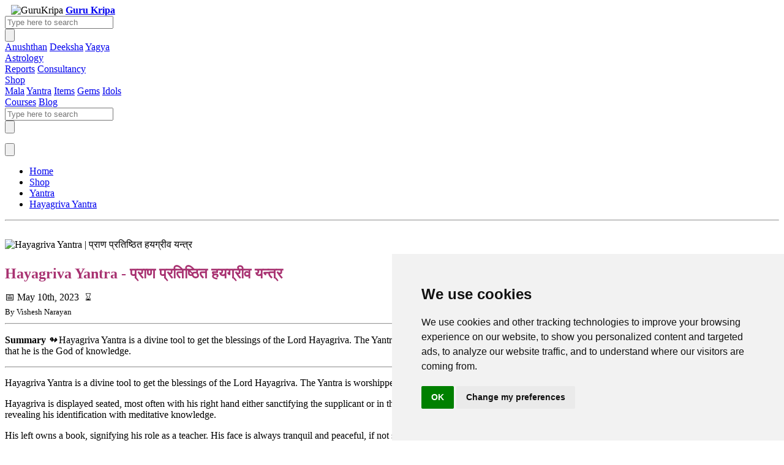

--- FILE ---
content_type: text/html; charset=UTF-8
request_url: https://gurukripa.org.in/shop/yantra/hayagriva-yantra
body_size: 11762
content:
<!doctype html>
<html lang="en">
<head>
<meta charset="utf-8"> 
<meta http-equiv="X-UA-Compatible" content="IE=edge,chrome=1" charset="utf-8">
<meta name="viewport" content="width=device-width, initial-scale=1.0">
<title>GuruKripa | Hayagriva Yantra | प्राण प्रतिष्ठित हयग्रीव यन्त्र </title>
<link rel="apple-touch-icon" sizes="57x57" href="/themes/gurukripa/assets/img/logo/apple-touch-icon-57x57.png">
<link rel="apple-touch-icon" sizes="114x114" href="/themes/gurukripa/assets/img/logo/apple-touch-icon-114x114.png">
<link rel="apple-touch-icon" sizes="72x72" href="/themes/gurukripa/assets/img/logo/apple-touch-icon-72x72.png">
<link rel="apple-touch-icon" sizes="114x114" href="/themes/gurukripa/assets/img/logo/apple-touch-icon-114x114.png">
<link rel="apple-touch-icon" sizes="120x120" href="/themes/gurukripa/assets/img/logo/apple-touch-icon-120x120.png">
<link rel="apple-touch-icon" sizes="152x152" href="/themes/gurukripa/assets/img/logo/apple-touch-icon-152x152.png">
<link rel="icon" type="image/png" href="/themes/gurukripa/assets/img/logo/favicon-32x32.png" sizes="32x32">
<link rel="icon" type="image/png" href="/themes/gurukripa/assets/img/logo/favicon-16x16.png" sizes="16x16">
<link rel="icon" type="image/x-icon" href="/favicon.ico"/>
<meta name="theme" content="/themes/gurukripa/"/>
<link rel="canonical" href="https://gurukripa.org.in/shop/yantra/hayagriva-yantra">
<meta property="og:url" content="https://gurukripa.org.in/shop/yantra/hayagriva-yantra">
<meta property="og:type" content="article">
<meta property="og:title" content="Hayagriva Yantra | प्राण प्रतिष्ठित हयग्रीव यन्त्र ">
<meta property="og:description" content="Hayagriva Yantra is a divine tool to get the blessings of the Lord Hayagriva. The Yantra is worshipped to get knowledge, wisdom, and liberation. People who follow Vaishnavism believe that he is the God of knowledge.">
<meta property="og:image" content="https://gurukripa.org.in/themes/gurukripa/assets/img/hayagriva_yantrahd.jpg">
<meta content="authenticity_token" name="csrf-param"/>
<meta content="Mog0rX1pvE3RqJmKZj6l40m9m75CYwlx4zNWPOakD5LYAebw82" name="csrf-token"/>
<meta name="description" content="Hayagriva Yantra is a divine tool to get the blessings of the Lord Hayagriva. The Yantra is worshipped to get knowledge, wisdom, and liberation. People who follow Vaishnavism believe that he is the God of knowledge.">
<meta name="keywords" content="hayagriva,yantra,hayagriva yantra">
<!-- Theme CSS -->
<link href="/themes/gurukripa/assets/css/vendor/minireset.min.css" rel="stylesheet" type="text/css" />
<link href="/themes/gurukripa/assets/css/vendor/bulma.min.css" rel="stylesheet" type="text/css" />
<link href="/themes/gurukripa/assets/css/app.min.css" rel="stylesheet" type="text/css" />
<link href="https://fonts.googleapis.com/css?family=Poppins&display=swap" rel="stylesheet" type="text/css" async="async" />

<!-- Plugin CSS -->

<!-- Inline Style -->

<!-- Google Analytics -->
<script>
window.ga=window.ga||function(){(ga.q=ga.q||[]).push(arguments)};ga.l=+new Date;
ga('create', 'UA-201833458-1', 'auto');
ga('send', 'pageview');
</script>
<script async src='https://www.google-analytics.com/analytics.js'></script>
<!-- End Google Analytics -->
</head>
<body class="has-navbar-fixed-top">
<!--[if IE]>
    <p class="browserupgrade">You are using an <strong>outdated</strong> browser. Please <a href="https://browsehappy.com/">upgrade your browser</a> to improve your experience and security.</p>
<![endif]-->
<!--[if lt IE 9]>
    <script src="https://cdnjs.cloudflare.com/ajax/libs/html5shiv/3.7.3/html5shiv.min.js"></script>
<![endif]-->
<!--  Java script functionality check -->
<noscript>
    <section class="section">
        <div class="box notification has-text-centered">
            <p class="title">!! We have a problem !!</p>
            <p class="subtitle">It appears that your web browser does not support JavaScript,
            or you have temporarily disabled scripting.</p>
            <p class="subtitle">Either way, this site won't work without it.</p>
        </div>
    </section>
</noscript>
 
<nav class="navbar is-white is-fixed-top is-spaced navbar-center" role="navigation" aria-label="main navigation">
    <div class="navbar-brand">
        <img src="/themes/gurukripa/assets/img/logo/logo.svg" alt="GuruKripa" width="64" height="64" style="margin-left: 10px;"/>
        <a href="/" style="padding-top: 12px;">
            <strong class="title">Guru Kripa</strong>
        </a>
        <a role="button" class="navbar-burger" aria-label="menu" aria-expanded="false" data-target="navbarBasicExample">
            <span aria-hidden="true"></span>
            <span aria-hidden="true"></span>
            <span aria-hidden="true"></span>
        </a>
    </div>

    <div id="navbarBasicExample" class="navbar-menu">

       
        <div class="control is-hidden-desktop is-flex is-justify-content-center">
            <form id="search" action='/search' method="get">
                <div class="field has-addons">
                    <div class="control">
                        <input type="text" id="search-input" class="input is-radiusless" name="query" placeholder="Type here to search">
                    </div>
                    <div class="control">
                        <button type="submit" class="button is-primary is-radiusless" id="search-toggle-button" title="Search">
                            <span class="icon">
                                <svg viewBox="0 0 512 512"><path fill="#ffffff" d="M505 442.7L405.3 343c-4.5-4.5-10.6-7-17-7H372c27.6-35.3 44-79.7 44-128C416 93.1 322.9 0 208 0S0 93.1 0 208s93.1 208 208 208c48.3 0 92.7-16.4 128-44v16.3c0 6.4 2.5 12.5 7 17l99.7 99.7c9.4 9.4 24.6 9.4 33.9 0l28.3-28.3c9.4-9.4 9.4-24.6.1-34zM208 336c-70.7 0-128-57.2-128-128 0-70.7 57.2-128 128-128 70.7 0 128 57.2 128 128 0 70.7-57.2 128-128 128z"/></svg>
                            </span>
                        </button>
                    </div>
                </div>
            </form>
        </div>
       

        <div class="navbar-start" style="flex-grow: 1; justify-content: center;">
            <a class="navbar-item has-text-weight-bold " href="/anushthan/">Anushthan</a>
            <a class="navbar-item has-text-weight-semibold " href="/deeksha/">Deeksha</a>
            <a class="navbar-item has-text-weight-semibold " href="/yagya/">Yagya</a>

            <div class="navbar-item has-dropdown is-hoverable">
                <a class="navbar-link has-text-weight-semibold " href="/astrology/">Astrology</a>
                <div class="navbar-dropdown">
                    <a class="navbar-item has-text-weight-semibold" href="/astrology/reports/">Reports</a>
                    <a class="navbar-item has-text-weight-semibold" href="/astrology/consultancy/">Consultancy</a>
                </div>
            </div>

            <div class="navbar-item has-dropdown is-hoverable">
                <a class="navbar-link has-text-weight-semibold button is-link is-light" href="/shop/">Shop</a>
                <div class="navbar-dropdown">
                    <a class="navbar-item has-text-weight-semibold" href="/shop/mala/">Mala</a>
                    <a class="navbar-item has-text-weight-semibold" href="/shop/yantra/">Yantra</a>
                    <a class="navbar-item has-text-weight-semibold" href="/shop/items/">Items</a>
                    <a class="navbar-item has-text-weight-semibold" href="/shop/gems/">Gems</a>
                    <a class="navbar-item has-text-weight-semibold" href="/shop/idols/">Idols</a>
                </div>
            </div>

            <a class="navbar-item has-text-weight-semibold " href="/courses/">Courses</a>      
            <a class="navbar-item has-text-weight-semibold " href="/blog/">Blog</a>
        </div>

        <div class="navbar-end">
            <div class="navbar-item">
                <div class="field is-grouped is-grouped-multiline">
                    <div class="control is-hidden-mobile">
                        <form id="search" action='/search' method="get">
                            <div class="field has-addons">
                                <div class="control">
                                    <input type="text" id="search-input" class="input is-radiusless" name="query" placeholder="Type here to search">
                                </div>
                                <div class="control">
                                    <button type="submit" class="button is-primary is-radiusless" id="search-toggle-button" title="Search">
                                        <span class="icon">
                                            <svg viewBox="0 0 512 512"><path fill="#ffffff" d="M505 442.7L405.3 343c-4.5-4.5-10.6-7-17-7H372c27.6-35.3 44-79.7 44-128C416 93.1 322.9 0 208 0S0 93.1 0 208s93.1 208 208 208c48.3 0 92.7-16.4 128-44v16.3c0 6.4 2.5 12.5 7 17l99.7 99.7c9.4 9.4 24.6 9.4 33.9 0l28.3-28.3c9.4-9.4 9.4-24.6.1-34zM208 336c-70.7 0-128-57.2-128-128 0-70.7 57.2-128 128-128 70.7 0 128 57.2 128 128 0 70.7-57.2 128-128 128z"/></svg>
                                        </span>
                                    </button>
                                </div>
                            </div>
                        </form>
                    </div>
                    <p class="control is-hidden-mobile">
                        <button class="button is-primary is-radiusless" id="contact-btn">
                            <span class="icon">
                                <svg viewBox="0 0 512 512"><path fill="#ffffff" d="M464 64H48C21.49 64 0 85.49 0 112v288c0 26.51 21.49 48 48 48h416c26.51 0 48-21.49 48-48V112c0-26.51-21.49-48-48-48zm0 48v40.805c-22.422 18.259-58.168 46.651-134.587 106.49-16.841 13.247-50.201 45.072-73.413 44.701-23.208.375-56.579-31.459-73.413-44.701C106.18 199.465 70.425 171.067 48 152.805V112h416zM48 400V214.398c22.914 18.251 55.409 43.862 104.938 82.646 21.857 17.205 60.134 55.186 103.062 54.955 42.717.231 80.509-37.199 103.053-54.947 49.528-38.783 82.032-64.401 104.947-82.653V400H48z"/></svg>
                            </span>
                            <!--<span>Contact</span>-->
                        </button>
                    </p>
                </div>
            </div>
        </div>
    </div>
</nav>

<section class="section" style="padding-bottom: 0rem;">
    <div class="container">
        <nav aria-label="breadcrumbs" class="breadcrumb">
            <ul>
                <li><a class="has-text-weight-semibold is-family-sans-serif" href="/">Home</a></li>
                                        <li style="white-space: normal;">
                            <a class="has-text-weight-semibold is-family-sans-serif" aria-current="page" href="/shop/page/1">Shop</a>
                        </li>
                                            <li style="white-space: normal;">
                            <a class="has-text-weight-semibold is-family-sans-serif" aria-current="page" href="/shop/yantra/page/1">Yantra</a>
                        </li>
                                	                <li class="is-active"><a class="has-text-weight-semibold is-family-sans-serif" href="#" aria-current="page">Hayagriva Yantra</a></li>
            </ul>
        </nav>
        <hr class="style15" style="margin-bottom:0px;"/>
    </div>
</section>
<section class="section px-3" style="padding-top:30px;">
    <div class="container">
        <div class="columns">
            <div class="column is-9">
                <div class="content is-medium">
                    <div class="columns"  style="margin-bottom:0px">
                        <div class="column">
                            <img class="lazyload" alt="Hayagriva Yantra | प्राण प्रतिष्ठित हयग्रीव यन्त्र " data-src="/themes/gurukripa/assets/img/hayagriva_yantrahd.jpg" />
                        </div>
                        <div class="column has-text-left" style="padding-top:5px;">
                            <h1 style="margin-bottom:5px;color:#a83271">Hayagriva Yantra - प्राण प्रतिष्ठित हयग्रीव यन्त्र </h1>
                            <p style="margin-bottom:5px;">&#x1F4C5;<span  class="is-size-7" style="padding-right:10px;"> May 10th, 2023</span>&#x231B;<span class="is-size-7" id="time"></span></p>
                            <small class="is-family-sans-serif">By Vishesh Narayan</small>
                            <hr class="style15" style="margin-bottom:10px;margin-top:10px;"/>
                            <p class="is-italic is-family-sans-serif"><strong>Summary <i>↬ </i></strong>Hayagriva Yantra is a divine tool to get the blessings of the Lord Hayagriva. The Yantra is worshipped to get knowledge, wisdom, and liberation. People who follow Vaishnavism believe that he is the God of knowledge.</p>
                        </div>
                    </div>
                    <hr class="style15" style="margin-top:5px;"/>
                    <div id="article-content">
                        <p><span style="color:#000000">Hayagriva Yantra is a divine tool to get the blessings of the Lord Hayagriva. The Yantra is worshipped to get knowledge, wisdom, and liberation.</span></p>

<p>Hayagriva is displayed seated, most often with his right hand either sanctifying the supplicant or in the vyakhya mudra pose of instruction. The right hand also usually maintains an aksa mala (rosary), revealing his identification with meditative knowledge.</p>

<p>His left owns a book, signifying his role as a teacher. His face is always tranquil and peaceful, if not smiling. A parable has it that during the creation, the devils Madhu-Kaitabha robbed the Vedas from Brahma, and Vishnu then took the Hayagriva form to retrieve them.</p>

<p>Everyone aims to get success in competitive examinations and to clear the interviews but a few get selected.</p>

<p>There are times when you may try but you could not succeed due to some minor factors. Luck is a pivotal factor in such examinations along with smart work and effort.</p>

<p>Hayagriva is a horse-faced form of Lord Vishnu. There are several stories about the origin of this God. He is included in the minor incarnations of Lord Vishnu.</p>

<p>It is known that he killed an asura called Hayagriva who had a horse&rsquo;s head. People who follow Vaishnavism believe that he is the God of knowledge.</p>

<h2 style="text-align:center"><span style="color:#a83271">Benefits of Hayagriva Yantra</span></h2>

<ul>
	<li>To accumulate knowledge and wisdom</li>
	<li>Clear the challenging competitive examination.</li>
	<li>Gain success in the interviews and group discussions.</li>
	<li>To be an icon in a particular field.</li>
	<li>To obtain the Moksha at the end of life journey.</li>
	<li>To perform various sadhana related to Lord Hayagriva.</li>
</ul>

<p style="text-align:center"><strong><span style="color:#a83271">Different Variations of Energized Hayagriva Yantra</span></strong></p>

<ol>
	<li>Pran Pratishtith or Energized Hayagriva Yantra(Normal Edition)</li>
	<li>Pran Pratishtith or Energized Hayagriva Yantra with 21000 specialized Japa and Specialized Puja (Special Energized Edition)</li>
</ol>

<p><em>Specifications: Size 2*2 inches, Weight 20 gm, Metal. Silver Polished.</em></p>

                    </div>
                    <hr class="style15"/>
                    

<div class="columns content is-normal">
<div class="column">
	<a class="" href="/shop/yantra/durga-saptashati-yantra" title="Durga Saptashati Yantra | प्राण प्रतिष्ठित दुर्गा सप्तशती यन">
        <span class="has-text-left">
            <em>yantra</em>
            <br/>
            <i class="is-size-5">←</i>
            <strong class="has-text-weight-semibold is-family-sans-serif">
                Durga Saptashati Yantra | प्राण प्रतिष्ठित दुर्गा सप्तशती यन
            </strong>
        </span>
    </a>
</div>
<div class="column has-text-right">
    <a href="/shop/yantra/upari-badha-nivaran-yantra" title="Upari Badha Nivaran Yantra | ऊपरी बाधा निवारण यन्त्र ">
        <span class="has-text-right">
            <em>yantra</em>
            <br/>
            <strong class="has-text-weight-semibold is-family-sans-serif">
                Upari Badha Nivaran Yantra | ऊपरी बाधा निवारण यन्त्र 
            </strong>
        </span>
        <i class="is-size-5">→</i>
    </a>
</div>
</div>                    <div class="buttons are-small">
			    <a class="button is-link is-light is-outlined" href="/tags/hayagriva/page/1">hayagriva</a>
				    <a class="button is-link is-light is-outlined" href="/tags/yantra/page/1">yantra</a>
				    <a class="button is-link is-light is-outlined" href="/tags/hayagriva-yantra/page/1">hayagriva yantra</a>
	</div>                    
                                        	                            <article class="message is-danger is-light">
  <div class="message-body">
    <strong>Please fill-up the shipping address form below. It's required.</strong>
  </div>
</article>
<form id="address-info-form" novalidate>
<div class="field">
    <label class="label">Full Name <span class="has-text-danger-dark">*</span></label>
    <div class="control">
        <input name="Full Name" id="full-name" class="input is-primary" placeholder="Full Name" type="text" required/>
    </div>
</div>
<div class="field">
    <label class="label">Address 1 <span class="has-text-danger-dark">*</span></label>
    <div class="control">
        <input name="Address 1" id="address1" class="input is-primary" type="text" placeholder="Street address, P.O. box, company name, c/o" required/>
    </div>
</div>
<div class="field">
    <label class="label">Address 2 <span class="has-text-danger-dark">*</span></label>
    <div class="control">
        <input name="Address 2" id="address2" class="input is-primary" type="text" placeholder="Apartment, suite, unit, building, floor etc" required/>
    </div>
</div>
<div class="field">
    <label class="label">Country<span class="has-text-danger-dark"> *</span></label>
    <div class="control">
        <div class="select is-primary">
            <select name="Country" id="country" data-value-test='["!=", 0]' data-index="1">
                <option>Select your country</option>
                                    <option>Afghanistan</option>
                                    <option>Albania</option>
                                    <option>Algeria</option>
                                    <option>American Samoa</option>
                                    <option>Andorra</option>
                                    <option>Angola</option>
                                    <option>Anguilla</option>
                                    <option>Antarctica</option>
                                    <option>Antigua and Barbuda</option>
                                    <option>Argentina</option>
                                    <option>Armenia</option>
                                    <option>Aruba</option>
                                    <option>Australia</option>
                                    <option>Austria</option>
                                    <option>Azerbaijan</option>
                                    <option>Bahamas</option>
                                    <option>Bahrain</option>
                                    <option>Bangladesh</option>
                                    <option>Barbados</option>
                                    <option>Belarus</option>
                                    <option>Belgium</option>
                                    <option>Belize</option>
                                    <option>Benin</option>
                                    <option>Bermuda</option>
                                    <option>Bhutan</option>
                                    <option>Bolivia</option>
                                    <option>Bosnia and Herzegovina</option>
                                    <option>Botswana</option>
                                    <option>Bouvet Island</option>
                                    <option>Brazil</option>
                                    <option>British Indian Ocean Territory</option>
                                    <option>Brunei</option>
                                    <option>Bulgaria</option>
                                    <option>Burkina Faso</option>
                                    <option>Burundi</option>
                                    <option>Cambodia</option>
                                    <option>Cameroon</option>
                                    <option>Canada</option>
                                    <option>Cape Verde</option>
                                    <option>Cayman Islands</option>
                                    <option>Central African Republic</option>
                                    <option>Chad</option>
                                    <option>Chile</option>
                                    <option>China</option>
                                    <option>Christmas Island</option>
                                    <option>Cocos (Keeling) Islands</option>
                                    <option>Colombia</option>
                                    <option>Comoros</option>
                                    <option>Congo</option>
                                    <option>The Democratic Republic of Congo</option>
                                    <option>Cook Islands</option>
                                    <option>Costa Rica</option>
                                    <option>Ivory Coast</option>
                                    <option>Croatia</option>
                                    <option>Cuba</option>
                                    <option>Cyprus</option>
                                    <option>Czech Republic</option>
                                    <option>Denmark</option>
                                    <option>Djibouti</option>
                                    <option>Dominica</option>
                                    <option>Dominican Republic</option>
                                    <option>East Timor</option>
                                    <option>Ecuador</option>
                                    <option>Egypt</option>
                                    <option>England</option>
                                    <option>El Salvador</option>
                                    <option>Equatorial Guinea</option>
                                    <option>Eritrea</option>
                                    <option>Estonia</option>
                                    <option>Ethiopia</option>
                                    <option>Falkland Islands</option>
                                    <option>Faroe Islands</option>
                                    <option>Fiji Islands</option>
                                    <option>Finland</option>
                                    <option>France</option>
                                    <option>French Guiana</option>
                                    <option>French Polynesia</option>
                                    <option>French Southern territories</option>
                                    <option>Gabon</option>
                                    <option>Gambia</option>
                                    <option>Georgia</option>
                                    <option>Germany</option>
                                    <option>Ghana</option>
                                    <option>Gibraltar</option>
                                    <option>Greece</option>
                                    <option>Greenland</option>
                                    <option>Grenada</option>
                                    <option>Guadeloupe</option>
                                    <option>Guam</option>
                                    <option>Guatemala</option>
                                    <option>Guernsey</option>
                                    <option>Guinea</option>
                                    <option>Guinea-Bissau</option>
                                    <option>Guyana</option>
                                    <option>Haiti</option>
                                    <option>Heard Island and McDonald Islands</option>
                                    <option>Holy See (Vatican City State)</option>
                                    <option>Honduras</option>
                                    <option>Hong Kong</option>
                                    <option>Hungary</option>
                                    <option>Iceland</option>
                                    <option>India</option>
                                    <option>Indonesia</option>
                                    <option>Iran</option>
                                    <option>Iraq</option>
                                    <option>Ireland</option>
                                    <option>Israel</option>
                                    <option>Isle of Man</option>
                                    <option>Italy</option>
                                    <option>Jamaica</option>
                                    <option>Japan</option>
                                    <option>Jersey</option>
                                    <option>Jordan</option>
                                    <option>Kazakhstan</option>
                                    <option>Kenya</option>
                                    <option>Kiribati</option>
                                    <option>Kuwait</option>
                                    <option>Kyrgyzstan</option>
                                    <option>Laos</option>
                                    <option>Latvia</option>
                                    <option>Lebanon</option>
                                    <option>Lesotho</option>
                                    <option>Liberia</option>
                                    <option>Libyan Arab Jamahiriya</option>
                                    <option>Liechtenstein</option>
                                    <option>Lithuania</option>
                                    <option>Luxembourg</option>
                                    <option>Macao</option>
                                    <option>North Macedonia</option>
                                    <option>Madagascar</option>
                                    <option>Malawi</option>
                                    <option>Malaysia</option>
                                    <option>Maldives</option>
                                    <option>Mali</option>
                                    <option>Malta</option>
                                    <option>Marshall Islands</option>
                                    <option>Martinique</option>
                                    <option>Mauritania</option>
                                    <option>Mauritius</option>
                                    <option>Mayotte</option>
                                    <option>Mexico</option>
                                    <option>Micronesia, Federated States of</option>
                                    <option>Moldova</option>
                                    <option>Monaco</option>
                                    <option>Mongolia</option>
                                    <option>Montserrat</option>
                                    <option>Montenegro</option>
                                    <option>Morocco</option>
                                    <option>Mozambique</option>
                                    <option>Myanmar</option>
                                    <option>Namibia</option>
                                    <option>Nauru</option>
                                    <option>Nepal</option>
                                    <option>Netherlands</option>
                                    <option>Netherlands Antilles</option>
                                    <option>New Caledonia</option>
                                    <option>New Zealand</option>
                                    <option>Nicaragua</option>
                                    <option>Niger</option>
                                    <option>Nigeria</option>
                                    <option>Niue</option>
                                    <option>Norfolk Island</option>
                                    <option>North Korea</option>
                                    <option>Northern Ireland</option>
                                    <option>Northern Mariana Islands</option>
                                    <option>Norway</option>
                                    <option>Oman</option>
                                    <option>Pakistan</option>
                                    <option>Palau</option>
                                    <option>Palestine</option>
                                    <option>Panama</option>
                                    <option>Papua New Guinea</option>
                                    <option>Paraguay</option>
                                    <option>Peru</option>
                                    <option>Philippines</option>
                                    <option>Pitcairn</option>
                                    <option>Poland</option>
                                    <option>Portugal</option>
                                    <option>Puerto Rico</option>
                                    <option>Qatar</option>
                                    <option>Reunion</option>
                                    <option>Romania</option>
                                    <option>Russian Federation</option>
                                    <option>Rwanda</option>
                                    <option>Saint Helena</option>
                                    <option>Saint Kitts and Nevis</option>
                                    <option>Saint Lucia</option>
                                    <option>Saint Pierre and Miquelon</option>
                                    <option>Saint Vincent and the Grenadines</option>
                                    <option>Samoa</option>
                                    <option>San Marino</option>
                                    <option>Sao Tome and Principe</option>
                                    <option>Saudi Arabia</option>
                                    <option>Scotland</option>
                                    <option>Senegal</option>
                                    <option>Serbia</option>
                                    <option>Seychelles</option>
                                    <option>Sierra Leone</option>
                                    <option>Singapore</option>
                                    <option>Slovakia</option>
                                    <option>Slovenia</option>
                                    <option>Solomon Islands</option>
                                    <option>Somalia</option>
                                    <option>South Africa</option>
                                    <option>South Georgia and the South Sandwich Islands</option>
                                    <option>South Korea</option>
                                    <option>South Sudan</option>
                                    <option>Spain</option>
                                    <option>Sri Lanka</option>
                                    <option>Sudan</option>
                                    <option>Suriname</option>
                                    <option>Svalbard and Jan Mayen</option>
                                    <option>Swaziland</option>
                                    <option>Sweden</option>
                                    <option>Switzerland</option>
                                    <option>Syria</option>
                                    <option>Tajikistan</option>
                                    <option>Tanzania</option>
                                    <option>Thailand</option>
                                    <option>Timor-Leste</option>
                                    <option>Togo</option>
                                    <option>Tokelau</option>
                                    <option>Tonga</option>
                                    <option>Trinidad and Tobago</option>
                                    <option>Tunisia</option>
                                    <option>Turkey</option>
                                    <option>Turkmenistan</option>
                                    <option>Turks and Caicos Islands</option>
                                    <option>Tuvalu</option>
                                    <option>Uganda</option>
                                    <option>Ukraine</option>
                                    <option>United Arab Emirates</option>
                                    <option>United Kingdom</option>
                                    <option>United States</option>
                                    <option>United States Minor Outlying Islands</option>
                                    <option>Uruguay</option>
                                    <option>Uzbekistan</option>
                                    <option>Vanuatu</option>
                                    <option>Venezuela</option>
                                    <option>Vietnam</option>
                                    <option>Virgin Islands, British</option>
                                    <option>Virgin Islands, U.S.</option>
                                    <option>Wales</option>
                                    <option>Wallis and Futuna</option>
                                    <option>Western Sahara</option>
                                    <option>Yemen</option>
                                    <option>Zambia</option>
                                    <option>Zimbabwe</option>
                            </select>
        </div>
    </div>
    <p id="error_country_data-value-test" class="help has-text-danger" style="display:none;">Please select your country</p>
</div>
<div class="field">
    <label class="label">State <span class="has-text-danger-dark">*</span></label>
    <div class="control">
        <input id="state" name="State" class="input is-primary" type="text" placeholder="State / Province / Region"  required/>
    </div>
</div>
<div class="field">
    <label class="label">City <span class="has-text-danger-dark">*</span></label>
    <div class="control">
        <input id="city" name="City" class="input is-primary" type="text" placeholder="City / Village / Town" required/>
    </div>
</div>
<div class="field">
    <label class="label">PIN/ZIP Code <span class="has-text-danger-dark">*</span></label>
    <div class="control">
        <input id="pincode" name="Pincode" class="input is-primary" type="text" required/>
    </div>
</div>
</form>
                                                <hr class="style15">
<br>
<div class="columns">
    <div class="column">
        <article class="message is-success">
            <div class="message-header">
                <p>NON INDIAN RESIDENT</p>
            </div>
            <div class="message-body">
                <p>If you are <u><b>Non Indian Resident</b></u> then please click here to book/buy this product.</p>
                                    <div class="select">
    <select id="paypal-price-option">
            <option value="55.00">Normal Energized - $55.00 USD</option>
            <option value="75.00">Kavach Energized - $75.00 USD</option>
        </select>
</div>
<br>
<br>
<form id="paypal-smart-button-form" novalidate>
<div id="paypal-button-container"></div>
<input type="hidden" name="nonce" id="nonce" value="vnIMl3lQeHEYTq">
</form>                            </div>
        </article>
    </div>
       
    <div class="column">
        <article class="message is-success">
            <div class="message-header">
                <p>INDIAN RESIDENT</p>
            </div>
            <div class="message-body">
                <p>If you are <u><b>Indian Resident</b></u> then please click here to book/buy this product.</p>
                                
                <input type="hidden" id="icon" value="/themes/gurukripa/assets/img/icon/hayagriva2_128.jpg">
                <input type="hidden" id="description" value="Hayagriva Yantra | प्राण प्रतिष्ठित हयग्रीव यन्त्र ">
                <div class="select" style=''>
                <select id="rupee_select">
                                                                        <option value="650">
                            Normal Energized 650.00 INR
                            </option>
                                                    <option value="2100">
                            Kavach Energized 2100.00 INR
                            </option>
                                                            </select>
                </div>
                                            <br><br>
                                                            <form id="razor-pay-form">
<input class="button is-medium is-fullwidth is-warning has-text-weight-bold" type="submit" id="rzp-button1" value="RazorPay" />
<input type="hidden" name="nonce" id="nonce" value="aps4bzbJGc9eCj">
</form>                        
                <br />
            </div>
        </article>
    </div>
</div>
                                        
                </div>
            </div>
            <div class="column is-3">
                	<p class="subtitle has-text-weight-light">LATEST POSTS</p>
<hr class="style16">
		            	<div class="columns is-mobile">
		<div class="column is-narrow">
	        <figure class="image is-96x96">
        	<img class="lazyload" alt="Bajrang Baan Mantra | बजरंग बाण मन्त्र " data-src="/themes/gurukripa/assets/img/icon/hanunss_128.jpg" width="128" height="128" />
    </figure>

	    </div>
		<div class="column has-text-left">
			<p><a class="has-text-weight-semibold is-family-sans-serif" href="/blog/hanuman/bajrang-baan-mantra">Bajrang Baan Mantra - बजरंग बाण मन्त्र  <i>→</i></a></p>
			<p class="is-size-7">Dec 10, 2025</p>
					</div>
	</div>
    	<div class="columns is-mobile">
		<div class="column is-narrow">
	        <figure class="image is-96x96">
        	<img class="lazyload" alt="Shakti Vinayak Ganpati Mantra | Vashikaran Mantra" data-src="/themes/gurukripa/assets/img/icon/ganpati1_128.jpg" width="128" height="128" />
    </figure>

	    </div>
		<div class="column has-text-left">
			<p><a class="has-text-weight-semibold is-family-sans-serif" href="/blog/ganpati/shakti-vinayak-ganpati-mantra">Shakti Vinayak Ganpati Mantra - Vashikaran Mantra <i>→</i></a></p>
			<p class="is-size-7">Dec 10, 2025</p>
					</div>
	</div>
    	<div class="columns is-mobile">
		<div class="column is-narrow">
	        <figure class="image is-96x96">
        	<img class="lazyload" alt="Tripur Bhairavi Kavach | त्रैलोक्यविजय भैरवी कवचम् " data-src="/themes/gurukripa/assets/img/icon/bhairaviiq_128.jpg" width="128" height="128" />
    </figure>

	    </div>
		<div class="column has-text-left">
			<p><a class="has-text-weight-semibold is-family-sans-serif" href="/blog/dash-mahavidya/tripur-bhairavi-kavach">Tripur Bhairavi Kavach - त्रैलोक्यविजय भैरवी कवचम्  <i>→</i></a></p>
			<p class="is-size-7">Dec 9, 2025</p>
					</div>
	</div>
    	<div class="columns is-mobile">
		<div class="column is-narrow">
	        <figure class="image is-96x96">
        	<img class="lazyload" alt="Daridrya Dahan Shiv Stotra | दारिद्रयुदुखदहन शिवस्तोत्रम" data-src="/themes/gurukripa/assets/img/icon/shiva21_128.jpg" width="128" height="128" />
    </figure>

	    </div>
		<div class="column has-text-left">
			<p><a class="has-text-weight-semibold is-family-sans-serif" href="/blog/shiva/daridrya-dahan-shiv-stotra">Daridrya Dahan Shiv Stotra - दारिद्रयुदुखदहन शिवस्तोत्रम <i>→</i></a></p>
			<p class="is-size-7">Nov 26, 2025</p>
					</div>
	</div>
    	<div class="columns is-mobile">
		<div class="column is-narrow">
	        <figure class="image is-96x96">
        	<img class="lazyload" alt="Sankat Nashan Durga Stotra | संकटनाशन दुर्गा स्त्रोत्र" data-src="/themes/gurukripa/assets/img/durgad1_hd.jpeg" width="128" height="128" />
    </figure>

	    </div>
		<div class="column has-text-left">
			<p><a class="has-text-weight-semibold is-family-sans-serif" href="/blog/devi/durga/sankat-nashan-durga-stotra">Sankat Nashan Durga Stotra - संकटनाशन दुर्गा स्त्रोत्र <i>→</i></a></p>
			<p class="is-size-7">Nov 25, 2025</p>
					</div>
	</div>
    	<div class="columns is-mobile">
		<div class="column is-narrow">
	        <figure class="image is-96x96">
        	<img class="lazyload" alt="Bhairav Tandav Stotra | Meaning  भैरव ताण्डव स्तोत्र " data-src="/themes/gurukripa/assets/img/icon/bhairave3_128.jpg" width="128" height="128" />
    </figure>

	    </div>
		<div class="column has-text-left">
			<p><a class="has-text-weight-semibold is-family-sans-serif" href="/blog/shiva/bhairav-tandav-stotra">Bhairav Tandav Stotra - Meaning  भैरव ताण्डव स्तोत्र  <i>→</i></a></p>
			<p class="is-size-7">Nov 14, 2025</p>
					</div>
	</div>
    	<div class="columns is-mobile">
		<div class="column is-narrow">
	        <figure class="image is-96x96">
        	<img class="lazyload" alt="Batuk Bhairav Panjar Stotra | Meaning बटुकभैरव पञ्जर स्तोत्र" data-src="/themes/gurukripa/assets/img/icon/batuka2_128.jpg" width="128" height="128" />
    </figure>

	    </div>
		<div class="column has-text-left">
			<p><a class="has-text-weight-semibold is-family-sans-serif" href="/blog/shiva/batuk-bhairav-panjar-stotra">Batuk Bhairav Panjar Stotra - Meaning बटुकभैरव पञ्जर स्तोत्र <i>→</i></a></p>
			<p class="is-size-7">Nov 14, 2025</p>
					</div>
	</div>
    	<div class="columns is-mobile">
		<div class="column is-narrow">
	        <figure class="image is-96x96">
        	<img class="lazyload" alt="Batuk Bhairav Hrudya Stotra | Meaning बटुक भैरव हृदय" data-src="/themes/gurukripa/assets/img/icon/batuka2_128.jpg" width="128" height="128" />
    </figure>

	    </div>
		<div class="column has-text-left">
			<p><a class="has-text-weight-semibold is-family-sans-serif" href="/blog/shiva/batuk-bhairav-hrudya-stotra">Batuk Bhairav Hrudya Stotra - Meaning बटुक भैरव हृदय <i>→</i></a></p>
			<p class="is-size-7">Nov 14, 2025</p>
					</div>
	</div>
                	<p class="subtitle has-text-weight-light">POPULAR POSTS</p>
<hr class="style16">
	        		        	<div class="columns is-mobile">
		<div class="column is-narrow">
	        <figure class="image is-96x96">
        	<img class="lazyload" alt="My Experience of Apsara Sadhana | Appearance and Concepts" data-src="/themes/gurukripa/assets/img/icon/apsara_128.jpg" width="128" height="128" />
    </figure>

	    </div>
		<div class="column has-text-left">
			<p><a class="has-text-weight-semibold is-family-sans-serif" href="/blog/success-stories/my-experience-of-apsara-sadhana">My Experience of Apsara Sadhana - Appearance and Concepts <i>→</i></a></p>
			<p class="is-size-7">Sep 12, 2021</p>
					</div>
	</div>
    	<div class="columns is-mobile">
		<div class="column is-narrow">
	        <figure class="image is-96x96">
        	<img class="lazyload" alt="Remove Stones Mantra | पथरी निकलने का मंत्र " data-src="/themes/gurukripa/assets/img/icon/health7_128.jpg" width="128" height="128" />
    </figure>

	    </div>
		<div class="column has-text-left">
			<p><a class="has-text-weight-semibold is-family-sans-serif" href="/blog/health/remove-stones-mantra">Remove Stones Mantra - पथरी निकलने का मंत्र  <i>→</i></a></p>
			<p class="is-size-7">Nov 11, 2021</p>
					</div>
	</div>
    	<div class="columns is-mobile">
		<div class="column is-narrow">
	        <figure class="image is-96x96">
        	<img class="lazyload" alt="Swarnprabha Yakshini Mantra | Divyangana Siddhi" data-src="/themes/gurukripa/assets/img/icon/yakshini_128.jpg" width="128" height="128" />
    </figure>

	    </div>
		<div class="column has-text-left">
			<p><a class="has-text-weight-semibold is-family-sans-serif" href="/blog/apsara/swarnprabha-yakshini-mantra">Swarnprabha Yakshini Mantra - Divyangana Siddhi <i>→</i></a></p>
			<p class="is-size-7">Apr 22, 2022</p>
					</div>
	</div>
    	<div class="columns is-mobile">
		<div class="column is-narrow">
	        <figure class="image is-96x96">
        	<img class="lazyload" alt="Kalaratri Vashikaran Mantra | कालरात्रि वशीकरण मंत्र" data-src="/themes/gurukripa/assets/img/icon/kalaratri_128.jpg" width="128" height="128" />
    </figure>

	    </div>
		<div class="column has-text-left">
			<p><a class="has-text-weight-semibold is-family-sans-serif" href="/blog/vashikaran/kalaratri-vashikaran-mantra">Kalaratri Vashikaran Mantra - कालरात्रि वशीकरण मंत्र <i>→</i></a></p>
			<p class="is-size-7">May 12, 2022</p>
					</div>
	</div>
    	<div class="columns is-mobile">
		<div class="column is-narrow">
	        <figure class="image is-96x96">
        	<img class="lazyload" alt="SurSundari Yakshini Mantra | सुरसुन्दरी यक्षिणी मंत्र" data-src="/themes/gurukripa/assets/img/icon/yakshini_128.jpg" width="128" height="128" />
    </figure>

	    </div>
		<div class="column has-text-left">
			<p><a class="has-text-weight-semibold is-family-sans-serif" href="/blog/apsara/sursundari-yakshini-mantra">SurSundari Yakshini Mantra - सुरसुन्दरी यक्षिणी मंत्र <i>→</i></a></p>
			<p class="is-size-7">Dec 10, 2022</p>
					</div>
	</div>
    	<div class="columns is-mobile">
		<div class="column is-narrow">
	        <figure class="image is-96x96">
        	<img class="lazyload" alt="Pratyangira Mantra To Remove Black Magic" data-src="/themes/gurukripa/assets/img/icon/praty2_hd.jpg" width="128" height="128" />
    </figure>

	    </div>
		<div class="column has-text-left">
			<p><a class="has-text-weight-semibold is-family-sans-serif" href="/blog/devi/sarv-devi/pratyangira-mantra-to-remove-black-magic">Pratyangira Mantra To Remove Black Magic <i>→</i></a></p>
			<p class="is-size-7">Apr 22, 2023</p>
					</div>
	</div>
    	<div class="columns is-mobile">
		<div class="column is-narrow">
	        <figure class="image is-96x96">
        	<img class="lazyload" alt="Dattatreya Vajra Kavach | Meaning | श्री दत्तात्रेयवज्रकवचम्" data-src="/themes/gurukripa/assets/img/icon/dattatreya_128.jpg" width="128" height="128" />
    </figure>

	    </div>
		<div class="column has-text-left">
			<p><a class="has-text-weight-semibold is-family-sans-serif" href="/blog/sarv-devta/dattatreya-vajra-kavach">Dattatreya Vajra Kavach - Meaning - श्री दत्तात्रेयवज्रकवचम् <i>→</i></a></p>
			<p class="is-size-7">Apr 23, 2023</p>
					</div>
	</div>
    	<div class="columns is-mobile">
		<div class="column is-narrow">
	        <figure class="image is-96x96">
        	<img class="lazyload" alt="Jagan Mangal Kali Kavach | Meaning | जगन मंगल काली कवच " data-src="/themes/gurukripa/assets/img/icon/kalia13_128.jpg" width="128" height="128" />
    </figure>

	    </div>
		<div class="column has-text-left">
			<p><a class="has-text-weight-semibold is-family-sans-serif" href="/blog/dash-mahavidya/jagan-mangal-kali-kavach">Jagan Mangal Kali Kavach - Meaning - जगन मंगल काली कवच  <i>→</i></a></p>
			<p class="is-size-7">May 12, 2023</p>
					</div>
	</div>
                	<p class="subtitle has-text-weight-light">YOUTUBE POSTS</p>
	<hr class="style16">
			<figure>
			<a href="https://www.youtube.com/watch?v=Uoe3n1bfb7Q" target="__blank">
					<img src="https://i.ytimg.com/vi/Uoe3n1bfb7Q/default.jpg">
				</a>
		</figure>
		<p><a class="has-text-weight-semibold is-family-sans-serif" href="https://www.youtube.com/watch?v=Uoe3n1bfb7Q" target="__blank">BAJRANG BAAN</a></p>
		<br>
			<figure>
			<a href="https://www.youtube.com/watch?v=a9IO0P_3VrQ" target="__blank">
					<img src="https://i.ytimg.com/vi/a9IO0P_3VrQ/default.jpg">
				</a>
		</figure>
		<p><a class="has-text-weight-semibold is-family-sans-serif" href="https://www.youtube.com/watch?v=a9IO0P_3VrQ" target="__blank">Sarv Karya Siddhi Bajrang Bali Shabar Mantra</a></p>
		<br>
			<figure>
			<a href="https://www.youtube.com/watch?v=gQBao14vkrs" target="__blank">
					<img src="https://i.ytimg.com/vi/gQBao14vkrs/default.jpg">
				</a>
		</figure>
		<p><a class="has-text-weight-semibold is-family-sans-serif" href="https://www.youtube.com/watch?v=gQBao14vkrs" target="__blank">GOOD LUCK IN 10 MINUTES</a></p>
		<br>
			<figure>
			<a href="https://www.youtube.com/watch?v=Z5Nnhl8ZWZU" target="__blank">
					<img src="https://i.ytimg.com/vi/Z5Nnhl8ZWZU/default.jpg">
				</a>
		</figure>
		<p><a class="has-text-weight-semibold is-family-sans-serif" href="https://www.youtube.com/watch?v=Z5Nnhl8ZWZU" target="__blank">Mantra To Remove Phobias</a></p>
		<br>
	            </div>
        </div>
    </div>
</section>
			<footer class="footer has-background-black" style="padding: 3rem 1.5rem 1.5rem;">
    <div class="container is-fluid">
        <div class="columns">
            <div class="column is-2 is-offset-1">
                <p class="subtitle"><a href="/" class="has-text-white">Home</a></p>
                <p style="margin-bottom:5px;"><a href="/anushthan/" class="has-text-primary has-text-weight-light is-family-sans-serif" style="font-size: 1.1rem;">Anushthan</a></p>
                <p style="margin-bottom:5px;"><a href="/deeksha/" class="subtitle has-text-primary has-text-weight-light is-family-sans-serif" style="font-size: 1.1rem;">Deeksha</a></p>
                <p style="margin-bottom:5px;"><a href="/yagya/" class="subtitle has-text-primary has-text-weight-light is-family-sans-serif" style="font-size: 1.1rem;">Yagya</a></p>
                <p style="margin-bottom:5px;"><a href="/astrology/reports/" class="subtitle has-text-primary has-text-weight-light is-family-sans-serif" style="font-size: 1.1rem;">Astrology Report</a></p>
                <p style="margin-bottom:5px;"><a href="/astrology/consultancy/" class="subtitle has-text-primary has-text-weight-light is-family-sans-serif" style="font-size: 1.1rem;">Astrology Consult</a></p>
                <p style="margin-bottom:5px;"><a href="/courses/" class="subtitle has-text-primary has-text-weight-light is-family-sans-serif" style="font-size: 1.1rem;">Online Courses</a></p>
            </div>
            <div class="column is-2">
                <p class="subtitle has-text-white-bis">Shop</p>
                <p style="margin-bottom:5px;"><a href="/shop/mala/" class="subtitle has-text-primary has-text-weight-light is-family-sans-serif" style="font-size: 1.1rem;">Mala</a></p>
                <p style="margin-bottom:5px;"><a href="/shop/yantra/" class="subtitle has-text-primary has-text-weight-light is-family-sans-serif" style="font-size: 1.1rem;">Yantra</a></p>
                <p style="margin-bottom:5px;"><a href="/shop/items/" class="subtitle has-text-primary has-text-weight-light is-family-sans-serif" style="font-size: 1.1rem;">Items</a></p>
                <p style="margin-bottom:5px;"><a href="/shop/gems/" class="subtitle has-text-primary has-text-weight-light is-family-sans-serif" style="font-size: 1.1rem;">Gems</a></p>
                <p style="margin-bottom:5px;"><a href="/shop/idols/" class="subtitle has-text-primary has-text-weight-light is-family-sans-serif" style="font-size: 1.1rem;">Idols</a></p>
            </div>
            <div class="column is-2">
                <p class="subtitle has-text-white-bis">Terms</p>
                <p style="margin-bottom:5px;"><a class="subtitle has-text-primary has-text-weight-light is-family-sans-serif" style="font-size: 1.1rem;" href="/copyright">Copyright</a></p>
                <p style="margin-bottom:5px;"><a class="subtitle has-text-primary has-text-weight-light is-family-sans-serif" style="font-size: 1.1rem;" href="/disclamier">Disclaimer</a></p>
                <p style="margin-bottom:5px;"><a class="subtitle has-text-primary has-text-weight-light is-family-sans-serif" style="font-size: 1.1rem;" href="/terms-and-conditions">Terms & Condition</a></p>
                <p style="margin-bottom:5px;"><a class="subtitle has-text-primary has-text-weight-light is-family-sans-serif" style="font-size: 1.1rem;" href="/privacy-policy">Privacy Policy</a></p>
                <p style="margin-bottom:5px;"><a class="subtitle has-text-primary has-text-weight-light is-family-sans-serif" style="font-size: 1.1rem;" href="/refund-policy">Refund Policy</a></p>
                <p style="margin-bottom:5px;"><a class="subtitle has-text-primary has-text-weight-light is-family-sans-serif" style="font-size: 1.1rem;" href="/shipping-policy">Shipping Policy</a></p>
                <p style="margin-bottom:5px;"><a class="subtitle has-text-primary has-text-weight-light is-family-sans-serif" style="font-size: 1.1rem;" href="#" id="open_cookie_center">Cookie Preferences</a></p>
            </div>
            <div class="column is-2">
                <p class="subtitle has-text-white-bis">Social</p>
                <p><a href="https://www.youtube.com/user/mantrascience" target="_blank">
                    <img src="/themes/gurukripa/assets/img/social/youtube.png" width="32" height="32">
                </a></p>
                <p><a href="https://www.facebook.com/gurukripa.org.in/" target="_blank">
                    <img src="/themes/gurukripa/assets/img/social/facebook.png" width="32" height="32">
                </a></p>
                <p><a href="https://in.pinterest.com/gurukripaorgin/" target="_blank">
                    <img src="/themes/gurukripa/assets/img/social/pinterest.png" width="32" height="32">
                </a></p>
            </div>
            <div class="column is-2">
                <p class="subtitle has-text-white-bis">Contact</p>
                <p><a class="has-text-primary has-text-weight-light is-family-sans-serif" href="tel:+917888402246" style="padding-right: 5px;">+91 788-840-2246</a></p>
                <p><a class="has-text-primary has-text-weight-light is-family-sans-serif" href="mailto:contact@gurukripa.org.in" id="email-link">contact @ gurukripa.org.in</a></p>
            </div>
        </div>
    </div>
    <br>
    <p class="is-size-7 has-text-white has-text-centered">GuruKripa &copy; <span id="spanYear"></span></p>
    <a rel="nofollow" style="display:none;" href="/blackhole" target="_self">Do NOT follow this link or you will be banned from the site!</a>
</footer>
<!-- Theme Scripts -->
<script src="/themes/gurukripa/assets/js/vendor/jquery-3.6.0.min.js" type="text/javascript" ></script>
<script src="/themes/gurukripa/assets/js/vendor/jquery.scrollUp.min.js" type="text/javascript" ></script>
<script src="/themes/gurukripa/assets/js/vendor/lazysizes.min.js" type="text/javascript" async="" ></script>
<script src="/themes/gurukripa/assets/js/plugins/formvalidator.js" type="text/javascript" ></script>
<script src="/themes/gurukripa/assets/js/app.min.js" type="text/javascript" ></script>

<!-- Plugin Scripts -->
<script src="https://www.paypal.com/sdk/js?client-id=Abt656So97RzF_K9DJh04gPrAKnaFZl0ShFAhATNCxCSumpOC0-9tT_SADRYwSu3JFKloN9DgMCPLlju" type="text/javascript" ></script>
<script src="https://checkout.razorpay.com/v1/checkout.js" type="text/javascript" ></script>
<!-- Inline Scripts -->
<script type="text/javascript">
$(function(){'use strict';const text=document.getElementById("article-content").innerText;const wpm=225;const words=text.trim().split(/\s+/).length;const time=Math.ceil(words/wpm);document.getElementById("time").innerText=" "+time+" mins. read"})
</script>
<script type="text/javascript">
$(function(){'use strict';var v=new FormValidator('address-info-form')})
</script>
<script type="text/javascript">
$(function(){var formValidator=new FormValidator('paypal-smart-button-form');function capitalizeEach(txt){var elems=txt.trim().split("-");var ret=[];for(var i=0;i<elems.length;i++){ret.push(elems[i].trim().charAt(0).toUpperCase()+elems[i].trim().substr(1))}
return ret.join(' ').trim()}
function getFormData(name){var formData={};$(name).find(':input').each(function(index){formData[$(this).attr('name')]=$(this).val()});return formData}
function getFormInfo(){if($("#address-info-form").length!==0){return getFormData("#address-info-form")}
if($("#match-info-form").length!==0){return getFormData("#match-info-form")}
if($("#user-info-form").length!==0){return getFormData("#user-info-form")}
if($("#sankalp-info-form").length!==0){return getFormData("#sankalp-info-form")}
return{}}
paypal.Buttons({createOrder:function(data,actions){return actions.order.create({purchase_units:[{amount:{"currency_code":"USD","value":$('#paypal-price-option').val()},"description":capitalizeEach(window.location.pathname.split("/").pop()),}]})},onApprove:function(data,actions){return actions.order.capture().then(function(details){localStorage.clear();var info=getFormInfo();if(info){info.product=capitalizeEach(window.location.pathname.split("/").pop());info.nonce=$('#nonce',$('#paypal-smart-button-form')).val();info.id=details.id;info.email=details.payer.email_address;info.payment_status=details.status;formValidator.ajax(info,'post',function(result,message){window.location.href="/thank-you"},function(status,error,json){window.location.href="/thank-you"})}else{window.location.href="/thank-you"}})}}).render('#paypal-button-container')})
</script>
<script type="text/javascript">
$(function(){function capitalizeEach(txt){var elems=txt.trim().split("-");var ret=[];for(var i=0;i<elems.length;i++){ret.push(elems[i].trim().charAt(0).toUpperCase()+elems[i].trim().substr(1))}
return ret.join(' ').trim()}
function getFormData(name){var formData={};$(name).find(':input').each(function(index){formData[$(this).attr('name')]=$(this).val()});return formData}
function getFormInfo(){if($("#address-info-form").length!==0){return getFormData("#address-info-form")}
if($("#match-info-form").length!==0){return getFormData("#match-info-form")}
if($("#user-info-form").length!==0){return getFormData("#user-info-form")}
if($("#sankalp-info-form").length!==0){return getFormData("#sankalp-info-form")}
return{}}
$("#rzp-button1").on('click',function(e){e.preventDefault();var formvalidator=new FormValidator('razor-pay-form');var FORM=$('#razor-pay-form');var data={'nonce':$('#nonce',FORM).val(),"amount":$("#rupee_select").val(),"fetch":''};formvalidator.ajax(data,'post',function(message,result){var options={"key":result.data.key,"amount":parseFloat($("#rupee_select").val())*100.0,"currency":"INR","name":"GuruKripa","description":capitalizeEach(window.location.pathname.split("/").pop()),"notes":getFormInfo(),"order_id":result.data.id,"handler":function(response){var info=getFormInfo();if(info){info.product=capitalizeEach(window.location.pathname.split("/").pop());info.nonce=$('#nonce',$('#razor-pay-form')).val();info.id=response.razorpay_payment_id;info.order=response.razorpay_order_id;formvalidator.ajax(info,'post',function(result,message){window.location.href="/thank-you"},function(status,error,json){window.location.href="/thank-you"})}else{window.location.href="/thank-you"}}};var rzp1=new Razorpay(options);rzp1.open()},function(status,error,json){})})})
</script>
<!-- Cookie Consent by https://www.CookieConsent.com -->
<script type="text/javascript" src="//www.cookieconsent.com/releases/4.0.0/cookie-consent.js" charset="UTF-8"></script>
<script type="text/javascript" charset="UTF-8">
document.addEventListener('DOMContentLoaded', function () {
cookieconsent.run({"notice_banner_type":"simple","consent_type":"implied","palette":"light","language":"en","page_load_consent_levels":["strictly-necessary","functionality","tracking","targeting"],"notice_banner_reject_button_hide":false,"preferences_center_close_button_hide":false,"website_name":"GuruKripa","website_privacy_policy_url":"https://gurukripa.org.in/privacy-policy","open_preferences_center_selector":"#open_cookie_center"});
});
</script>
<!-- Google -->
<script type="text/plain" cookie-consent="tracking" async src="https://www.googletagmanager.com/gtag/js?id=UA-201833458-1"></script><script type="text/plain" cookie-consent="tracking">window.dataLayer = window.dataLayer || [];function gtag(){dataLayer.push(arguments);}gtag("js", new Date());gtag("config", "G-49W21ELCD3");</script>
<!-- end of Google-->
<noscript>ePrivacy and GPDR Cookie Consent by <a href="https://www.CookieConsent.com/" rel="nofollow noopener">Cookie Consent</a></noscript>
<!-- End Cookie Consent by https://www.CookieConsent.com --></body>
</html>